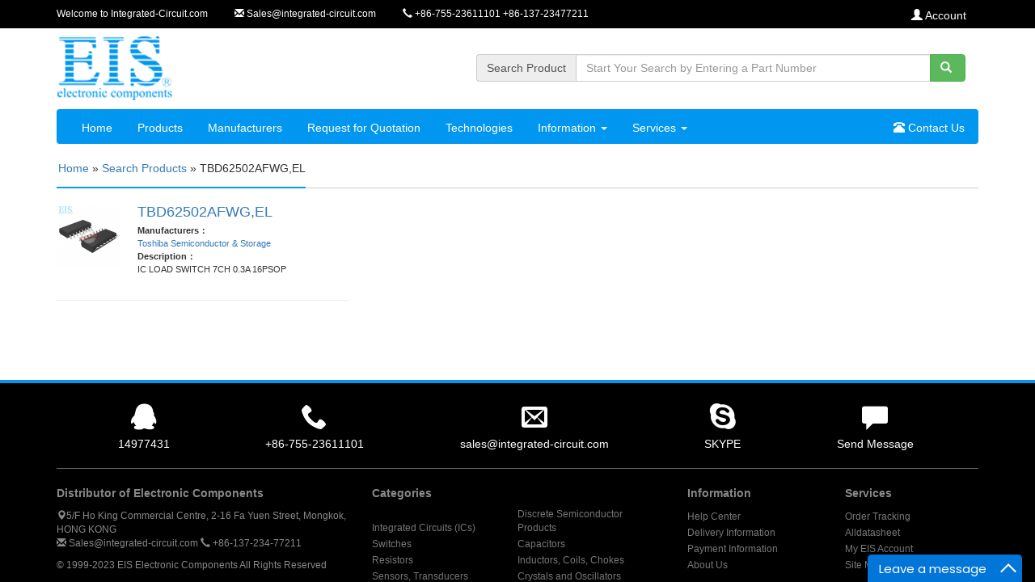

--- FILE ---
content_type: text/html; charset=UTF-8
request_url: https://www.integrated-circuit.com/tag/TBD62502AFWG%2CEL.html
body_size: 4206
content:
<!DOCTYPE html>
<html lang="en">
<head>
<meta charset="UTF-8">
<meta name="csrf-param" content="_csrf">
    <meta name="csrf-token" content="SUQxSGh3ay0dDkESJyIvHA10czssLg1iKH0HGRAoLhp5AWclXR8RHg==">
<meta name="generator" content="By EIS Components" />
<title>Search results for TBD62502AFWG,EL - Distributor of TBD62502AFWG,EL - EIS LIMIED</title>
<meta name="keywords" content="TBD62502AFWG,EL,Distributor of TBD62502AFWG,EL,sell TBD62502AFWG,EL,datasheet,price,weight">
<meta name="description" content="Buy TBD62502AFWG,EL at Integrated-Circuit.com, we have TBD62502AFWG,EL in stock for immediate shipping. Email: sales@Integrated-Circuit.com">
<link href="https://www.integrated-circuit.com/tag/TBD62502AFWG%2CEL.html?page=1&amp;per-page=21" rel="self">
<link href="/assets/c7eae44a/css/bootstrap.min.css" rel="stylesheet">
<link href="/themes/SnSii/css/bootstrap-theme.css" rel="stylesheet">
<link href="/themes/SnSii/css/style.css" rel="stylesheet">
<style>
.media-body { font-size: 0.8em; }
.pages { text-align: center; }
.media-left .media-object { max-width: 80px; margin-right: 10px; }
</style><!--[if lt IE 9]>
<script src="/themes/SnSii/js/html5shiv.min.js"></script>
<script src="/themes/SnSii/js/respond.min.js"></script>
<![endif]-->
<!-- Google Tag Manager -->
<script>(function(w,d,s,l,i){w[l]=w[l]||[];w[l].push({'gtm.start':
new Date().getTime(),event:'gtm.js'});var f=d.getElementsByTagName(s)[0],
j=d.createElement(s),dl=l!='dataLayer'?'&l='+l:'';j.async=true;j.src=
'https://www.googletagmanager.com/gtm.js?id='+i+dl;f.parentNode.insertBefore(j,f);
})(window,document,'script','dataLayer','GTM-KWX7T8J');</script>
<!-- End Google Tag Manager -->
<!-- Google Tag Manager (noscript) -->
<noscript><iframe src="https://www.googletagmanager.com/ns.html?id=GTM-KWX7T8J"
height="0" width="0" style="display:none;visibility:hidden"></iframe></noscript>
<!-- End Google Tag Manager (noscript) -->
</head>
<body>
<div class="wrap">
	
<header>
	<nav class="navbar navbar-default">
		<div class="container">
			<div class="navbar-header">Welcome to Integrated-Circuit.com <span class="glyphicon glyphicon-envelope"></span> <a href="/cdn-cgi/l/email-protection" class="__cf_email__" data-cfemail="693a08050c1a2900071d0c0e1b081d0c0d440a001b0a1c001d470a0604">[email&#160;protected]</a> <span class="glyphicon glyphicon-earphone"></span> +86-755-23611101   +86-137-23477211</div>
			<div class="collapse navbar-collapse">
				<ul class="nav navbar-nav navbar-right">
					<li class="dropdown"><div id="google_translate_element"></div></li>
					<li><a href="#" class="dropdown-toggle" data-toggle="dropdown" role="button" aria-haspopup="true" aria-expanded="false"><span class="glyphicon glyphicon-user"></span> Account</a>
						<ul class="dropdown-menu">
														<li><a href="/user/login.html">Login</a></li>
							<li><a href="/user/register.html">Register</a></li>
													</ul>
					</li>
				</ul>
			</div>
			<!-- /.navbar-collapse --> 
		</div>
		<!-- /.container --> 
	</nav>
	<div class="container logo">
		<div class="row">
			<div class="col-xs-3"><a href="/"><img src="/themes/SnSii/images/logo.png" /></a></div>
			<div class="col-xs-9">
				<form id="search-form" class="col-sm-9 pull-right main-search" action="/search/index.html" method="get">					<div class="input-group"> <span class="input-group-addon" id="basic-addon1">Search Product</span>
						<div>
<input type="text" id="searchform-keyword" class="form-control" name="SearchForm[keyword]" placeholder="Start Your Search by Entering a Part Number">
</div>						<span class="input-group-btn">
						<button class="btn btn-success" type="submit"><span class="glyphicon glyphicon-search"></span>&nbsp;</button>
						</span> </div>
				</form>			</div>
		</div>
	</div>
</header>
<div class="container">
	<nav class="navbar navbar-menu">
		<div class="collapse navbar-collapse">
			<ul id="w0" class="nav navbar-nav"><li><a href="/">Home</a></li>
<li><a href="/products.html">Products</a></li>
<li><a href="/manufacturers.html">Manufacturers</a></li>
<li><a href="/request/quotation.html">Request for Quotation</a></li>
<li><a href="/technologies/index.html">Technologies</a></li>
<li class="dropdown"><a class="dropdown-toggle" href="#" data-toggle="dropdown">Information <b class="caret"></b></a><ul id="w1" class="dropdown-menu"><li><a href="/page_info/help.html" tabindex="-1">Help Center</a></li>
<li><a href="/page_info/delivery.html" tabindex="-1">Delivery Information</a></li>
<li><a href="/page_info/payment.html" tabindex="-1">Payment Information</a></li>
<li><a href="/page_info/sitemap.html" tabindex="-1">Site Map</a></li>
<li><a href="/page_info/about.html" tabindex="-1">About Us</a></li></ul></li>
<li class="dropdown"><a class="dropdown-toggle" href="#" data-toggle="dropdown">Services <b class="caret"></b></a><ul id="w2" class="dropdown-menu"><li><a href="/service/order.html" tabindex="-1">Order Tracking</a></li>
<li><a href="/service/express.html" tabindex="-1">Express Tracking</a></li>
<li><a href="/service/message.html" tabindex="-1">Send Message</a></li>
<li><a href="/member/default.html" tabindex="-1">My EIS Account</a></li></ul></li></ul>			<ul class="nav navbar-nav navbar-right">
				<li><a href="/page_info/contact.html"><span class="glyphicon glyphicon-phone-alt"></span> Contact Us</a></li>
			</ul>
		</div>
		<!-- /.navbar-collapse --> 
	</nav>
</div>
<!-- /.container-fluid -->	<div class="container">
	<div class="breadcrumbs">
		<h5 class="ul" itemprop="breadcrumb"><a href="/">Home</a> » <a href="/products.html">Search Products</a> » TBD62502AFWG,EL</h5>	</div>
</div>
	<div class="container">
		<div class="row">
				<div class="col-xs-4">
			<div class="media">
				<div class="media-left"> <img class="media-object" src="/upload/images/products/renders/Toshiba-Renders/16-SOP-PKG.jpg"> </div>
				<div class="media-body">
					<h4 class="media-heading">
						<a href="/products-detail/TBD62502AFWG%2CEL/EIS-3928049.html" itemprop="url"><span itemprop="name">TBD62502AFWG,EL</span></a>					</h4>
					<p> <b>Manufacturers：</b><br />
						<a href="/manufacturers/Toshiba-America-Electronic-Components.html" itemprop="url"><span itemprop="name">Toshiba Semiconductor & Storage</span></a>						<br />
						<b>Description：</b><br />
						<span itemprop="description">IC LOAD SWITCH 7CH 0.3A 16PSOP</span>						<br />
					</p>
				</div>
			</div>
			<hr />
		</div>
			</div>
	<nav class="pages"></nav>
	</div>
</div>

<footer>
	<div class="container">
		<div class="contact-box">
			<ul class="list-inline">
				<li><a rel="nofollow" target="_blank" href="http://wpa.qq.com/msgrd?v=3&uin=14977431&site=qq&menu=yes"><span class="icon-qq"></span> 14977431</a></li>
				<li><a href="#"><span class="icon-phone"></span> +86-755-23611101</a></li>
				<li><a href="/cdn-cgi/l/email-protection#3645575a5345765f5842535144574253521b555f4455435f421855595b"><span class="icon-envelop"></span> <span class="__cf_email__" data-cfemail="ed9e8c81889ead848399888a9f8c998889c08e849f8e988499c38e8280">[email&#160;protected]</span></a></li>
				<li><a rel="nofollow" target="_blank" onclick="Skype.tryAnalyzeSkypeUri('chat', '0');" href="skype:eislimited?chat"><span class="icon-skype"></span> SKYPE</a></li>
				<li><a href="/service/message.html"><span class="glyphicon glyphicon-comment"></span> Send Message</a><a href="#"></a></li>
			</ul>
			<hr />
		</div>
		<div class="row">
			<div class="col-xs-4">
				<dl class="copyright">
					<dt>Distributor of Electronic Components </dt>
					<p><span class="glyphicon glyphicon-map-marker"></span>5/F Ho King Commercial Centre, 2-16 Fa Yuen Street, Mongkok, HONG KONG<br>
					<span class="glyphicon glyphicon-envelope"></span> <a href="/cdn-cgi/l/email-protection" class="__cf_email__" data-cfemail="742715181107341d1a001113061500111059171d0617011d005a171b19">[email&#160;protected]</a> <span class="glyphicon glyphicon-earphone"></span> +86-137-234-77211</p>
					<p>&copy; 1999-2023 EIS Electronic Components All Rights Reserved</p>
				</dl>
			</div>
			<div class="col-xs-4">
				<dl class="categories">
					<dt>Categories</dt>
					<dd><a href="/products/Integrated-Circuits-Ics.html">Integrated Circuits (ICs)</a></dd><dd><a href="/products/Discrete-Semiconductor-Products.html">Discrete Semiconductor Products</a></dd><dd><a href="/products/Switches.html">Switches</a></dd><dd><a href="/products/Capacitors.html">Capacitors</a></dd><dd><a href="/products/Resistors.html">Resistors</a></dd><dd><a href="/products/Inductors-Coils-Chokes.html">Inductors, Coils, Chokes</a></dd><dd><a href="/products/Sensors-Transducers.html">Sensors, Transducers</a></dd><dd><a href="/products/Crystals-And-Oscillators.html">Crystals and Oscillators</a></dd>				</dl>
			</div>
			<div class="col-xs-2">
				<dl>
					<dt>Information</dt>
					<dd><a href="/page_info/help.html">Help Center</a></dd>
					<dd><a href="/page_info/delivery.html">Delivery Information</a></dd>
					<dd><a href="/page_info/payment.html">Payment Information</a></dd>
					<dd><a href="/page_info/about.html">About Us</a></dd>
				</dl>
			</div>
			<div class="col-xs-2">
				<dl>
					<dt>Services</dt>
					<dd><a href="/service/order.html">Order Tracking</a></dd>
					<dd><a href="https://www.alldatasheet.com/" target="_blank" >Alldatasheet</a></dd>
					<dd><a href="/member/default.html">My EIS Account</a></dd>
					<dd><a href="/sitemap.xml" target="_blank">Site Map</a></dd>
				</dl>
			</div>
		</div>
	</div>
</footer>
<script data-cfasync="false" src="/cdn-cgi/scripts/5c5dd728/cloudflare-static/email-decode.min.js"></script><script src="/assets/bf3d7cda/jquery.min.js"></script>
<script src="/assets/44e5b29a/yii.min.js"></script>
<script src="/assets/c7eae44a/js/bootstrap.min.js"></script>
<script src="/assets/44e5b29a/yii.validation.js"></script>
<script src="/assets/44e5b29a/yii.activeForm.js"></script>
<script type="text/javascript">
$(function () {
  $('[data-toggle="tooltip"]').tooltip()
})

function googleTranslateElementInit() {
  new google.translate.TranslateElement({pageLanguage: 'en', layout: google.translate.TranslateElement.InlineLayout.SIMPLE}, 'google_translate_element');
}
</script>
<script type="text/javascript" src="//translate.google.com/translate_a/element.js?cb=googleTranslateElementInit"></script>
<script>
var _hmt = _hmt || [];
(function() {
  var hm = document.createElement("script");
  hm.src = "//hm.baidu.com/hm.js?6e9686b12b1cd284e80a71e1868e5a28";
  var s = document.getElementsByTagName("script")[0]; 
  s.parentNode.insertBefore(hm, s);
})();
</script>
<script>
!function(p){"use strict";!function(t){var s=window,e=document,i=p,c="".concat("https:"===e.location.protocol?"https://":"http://","sdk.51.la/js-sdk-pro.min.js"),n=e.createElement("script"),r=e.getElementsByTagName("script")[0];n.type="text/javascript",n.setAttribute("charset","UTF-8"),n.async=!0,n.src=c,n.id="LA_COLLECT",i.d=n;var o=function(){s.LA.ids.push(i)};s.LA?s.LA.ids&&o():(s.LA=p,s.LA.ids=[],o()),r.parentNode.insertBefore(n,r)}()}({id:"K1BHhkboQqHdXtq4",ck:"K1BHhkboQqHdXtq4"});
</script>
<script type="text/javascript" async="async" defer="defer" data-cfasync="false" src="https://mylivechat.com/chatinline.aspx?hccid=92958352"></script>
<script>
(function(){
    var bp = document.createElement('script');
    var curProtocol = window.location.protocol.split(':')[0];
    if (curProtocol === 'https') {
        bp.src = 'https://zz.bdstatic.com/linksubmit/push.js';
    }
    else {
        bp.src = 'http://push.zhanzhang.baidu.com/push.js';
    }
    var s = document.getElementsByTagName("script")[0];
    s.parentNode.insertBefore(bp, s);
})();
</script>
<script type="text/javascript">jQuery(document).ready(function () {
jQuery('#search-form').yiiActiveForm([{"id":"searchform-keyword","name":"keyword","container":".field-searchform-keyword","input":"#searchform-keyword","validate":function (attribute, value, messages, deferred, $form) {yii.validation.required(value, messages, {"message":"Keyword cannot be blank."});yii.validation.string(value, messages, {"message":"Keyword must be a string.","min":3,"tooShort":"Keyword should contain at least 3 characters.","skipOnEmpty":1});yii.validation.string(value, messages, {"message":"Keyword must be a string.","max":20,"tooLong":"Keyword should contain at most 20 characters.","skipOnEmpty":1});}}], []);
});</script><script defer src="https://static.cloudflareinsights.com/beacon.min.js/vcd15cbe7772f49c399c6a5babf22c1241717689176015" integrity="sha512-ZpsOmlRQV6y907TI0dKBHq9Md29nnaEIPlkf84rnaERnq6zvWvPUqr2ft8M1aS28oN72PdrCzSjY4U6VaAw1EQ==" data-cf-beacon='{"version":"2024.11.0","token":"e62d9c28f0ce48f5a18ce4b66619ab75","r":1,"server_timing":{"name":{"cfCacheStatus":true,"cfEdge":true,"cfExtPri":true,"cfL4":true,"cfOrigin":true,"cfSpeedBrain":true},"location_startswith":null}}' crossorigin="anonymous"></script>
</body>
</html>


--- FILE ---
content_type: text/css
request_url: https://www.integrated-circuit.com/themes/SnSii/css/fonts.css
body_size: -60
content:
@charset "utf-8";
@font-face { font-family: 'icomoon'; src: url('fonts/icomoon.eot?tz5tkf'); src: url('fonts/icomoon.eot?tz5tkf#iefix') format('embedded-opentype'), url('fonts/icomoon.ttf?tz5tkf') format('truetype'), url('fonts/icomoon.woff?tz5tkf') format('woff'), url('fonts/icomoon.svg?tz5tkf#icomoon') format('svg'); font-weight: normal; font-style: normal; }
[class^="icon-"], [class*=" icon-"] { font-family: 'icomoon' !important; speak: none; font-style: normal; font-weight: normal; font-variant: normal; text-transform: none; line-height: 1; -webkit-font-smoothing: antialiased; -moz-osx-font-smoothing: grayscale; }
.icon-qq:before { content: "\f1d6"; }
.icon-phone:before { content: "\e900"; }
.icon-envelop:before { content: "\e901"; }
.icon-skype:before { content: "\e902"; }
